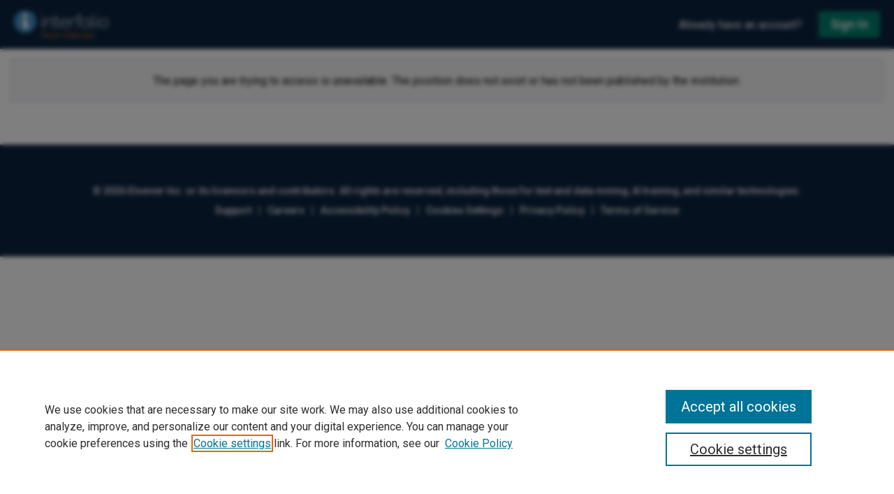

--- FILE ---
content_type: text/html
request_url: https://apply.interfolio.com/113222
body_size: 3416
content:
<!DOCTYPE html><html lang="en" ng-controller="AppController as $ctrl"><head>
    <base href="/">
    <!--
      The reasoning behind the double title is due to the fact that the browser
      will load up the first title it sees. So if Angular has not yet loaded
      and I try to do a standard default syntax: {{$ctrl.$state.data.pageTitle || 'String'}},
      the title in the browser tab will actually output {{$ctrl.$state.data.pageTitle}} and it
      just looks messy. This strategy below will display the first legitimate
      title it sees, 'Apply - Interfolio', and then once Angular is ready, it
      will update the title to be the proper one for the particular route. This
      keeps the ugly curly braces from appearing for the first few seconds.
    -->
    <title ng-if="!$ctrl.$state.data.pageTitle">
      Apply - Interfolio
    </title>
    <title ng-if="$ctrl.$state.data.pageTitle">
      {{$ctrl.$state.data.pageTitle}} - Apply - Interfolio
    </title>
    <base href="/">
    <meta charset="utf-8">
    <meta http-equiv="X-UA-Compatible" content="IE=edge,chrome=1">
    <meta name="referrer" content="no-referrer-when-downgrade">
    <meta name="description" content="">
    <meta name="tdm-reservation" content="1">
    <meta name="tdm-policy" content="https://www.elsevier.com/tdm/tdmrep-policy.json">
    <meta name="viewport" content="width=device-width">
    <meta name="config/environment" content="%7B%22AUTH_SERVER%22%3A%22secure.interfolio.com%22%2C%22DEFAULT_AMAZON_REGION%22%3A%22us-east-2%22%2C%22DYNAMO_DB_REGION%22%3A%22us-east-2%22%2C%22NGINX_CLIENT_MAX_BODY_SIZE%22%3A%22100m%22%2C%22NGINX_LOG_FORMAT%22%3A%22datadog_json%22%2C%22RAILS_ENV%22%3A%22production%22%2C%22RAILS_LOG_TO_STDOUT%22%3Atrue%2C%22REGION%22%3A%22USA%22%2C%22SENTRY_CURRENT_ENVIRONMENT%22%3A%22prod%22%2C%22SENTRY_EXCLUDED_EXCEPTIONS%22%3A%22ActiveRecord%3A%3ARecordNotFound%20ActiveRecord%3A%3ARecordInvalid%20CustomValidationError%20RestClient%3A%3AResourceNotFound%20Recurly%3A%3ATransaction%3A%3ADeclinedError%20Recurly%3A%3ATransaction%3A%3ARetryableError%20Recurly%3A%3AResource%3A%3AInvalid%20Recurly%3A%3AResource%3A%3ANotFound%20ByCommittee%3A%3AExceptions%3A%3AStubUserCreation%22%2C%22DD_APM_ENABLED%22%3Atrue%2C%22DISABLE_AUTHZ%22%3Afalse%2C%22DYNAMODB_SESSIONS_TABLE_NAME%22%3A%22sessions%22%2C%22DYNAMODB_USERS_INSTITUTIONS_TABLE_NAME%22%3A%22users-institutions%22%2C%22ENVIRONMENT_NAME%22%3A%22production%22%2C%22NEW_RELIC_LOG%22%3A%22STDOUT%22%2C%22PASSENGER_APP_ENV%22%3A%22production%22%2C%22PASSENGER_MAX_POOL_SIZE%22%3A6%2C%22RESTRICT_DOSSIER_DELIVER%22%3Afalse%2C%22SESSION_COOKIE%22%3A%22_interfolio_session%22%2C%22APACHE_HTTPS%22%3Atrue%2C%22DYNAMODB_NAVIGATION_TABLE_NAME%22%3A%22navigation%22%2C%22NGINX_HTTPS%22%3Atrue%2C%22EM_FRONTEND%22%3A%22https%3A%2F%2Fem.interfolio.com%22%2C%22APPLY_SERVER%22%3A%22https%3A%2F%2Fapply.interfolio.com%22%2C%22BRANDING_PREFIX%22%3A%22https%3A%2F%2Fd8ksx5mxk55d9.cloudfront.net%22%2C%22BYC_API%22%3A%22https%3A%2F%2Flogic.interfolio.com%2Fbyc%22%2C%22GON_ENVIRONMENT%22%3A%22production%22%2C%22PASSENGER_BUFFERS%22%3A%228%20512k%22%2C%22PASSENGER_BUFFER_SIZE%22%3A%2264k%22%2C%22PEOPLE_API%22%3A%22https%3A%2F%2Fpeople.interfolio.com%22%2C%22SESSION_COOKIE_DOMAIN%22%3A%22.interfolio.com%22%2C%22UNIT_API%22%3A%22https%3A%2F%2Funit-api.interfolio.com%22%2C%22ACCOUNT_API%22%3A%22https%3A%2F%2Fiam-api.interfolio.com%22%2C%22API_SERVER%22%3A%22https%3A%2F%2Fsecure.interfolio.com%22%2C%22BUCKET_SUFFIX%22%3A%22prod%22%2C%22DOSSIER_SERVER%22%3A%22https%3A%2F%2Fdossier.interfolio.com%22%2C%22IAM_SERVER%22%3A%22https%3A%2F%2Fiam-api.interfolio.com%22%2C%22PASSENGER_METRICS%22%3A%22CapacityUsed%2CMax%2CGetWaitListSize%22%2C%22PAYMENT_SERVER%22%3A%22https%3A%2F%2Fpayment-api.interfolio.com%22%2C%22SISENSE_URL%22%3A%22https%3A%2F%2Fintfoem.sisense.com%22%2C%22SUPER_SERVER%22%3A%22https%3A%2F%2Fsuper.interfolio.com%22%2C%22USER_API%22%3A%22https%3A%2F%2Fuser-api.interfolio.com%22%2C%22ACCOUNT_URL%22%3A%22https%3A%2F%2Faccount.interfolio.com%22%2C%22BYC_SERVER%22%3A%22https%3A%2F%2Ffacultysearch.interfolio.com%22%2C%22F180_LOGIN%22%3A%22https%3A%2F%2Ffaculty180.interfolio.com%2Fsysadmin%2Fredirect.php%3Fdbid%3D%22%2C%22LOGIC_SERVER%22%3A%22https%3A%2F%2Flogic.interfolio.com%22%2C%22PT_SERVER%22%3A%22https%3A%2F%2Frpt.interfolio.com%22%2C%22SENTRY_DSN%22%3A%22https%3A%2F%2F6cad5a0cb6084eb09b91eaa55eed0577%40sentry.io%2F1887114%22%2C%22GA_ID%22%3A%22G-T4SBRY61F5%22%2C%22LOGO_URL%22%3A%22https%3A%2F%2Fdqgcax1bbvo0z.cloudfront.net%2F%22%7D" />
    <meta name="robots">

    <!-- Favicon Generated with: http://realfavicongenerator.net/ -->
    <link rel="apple-touch-icon" sizes="180x180" href="https://assets.interfolio.com/public/images/favicons/apple-touch-icon.png">
    <link rel="icon" type="image/png" href="https://assets.interfolio.com/public/images/favicons/favicon-32x32.png" sizes="32x32">
    <link rel="icon" type="image/png" href="https://assets.interfolio.com/public/images/favicons/favicon-16x16.png" sizes="16x16">
    <link rel="manifest" href="https://assets.interfolio.com/public/images/favicons/manifest.json">
    <link rel="mask-icon" href="https://assets.interfolio.com/public/images/favicons/safari-pinned-tab.svg" color="#5bbad5">
    <meta name="theme-color" content="#ffffff">
    <!-- /Favicon -->

    <link href="https://fonts.googleapis.com/css?family=Raleway:400,500,600,700,400italic|Cabin:400,500,600,700,400italic" rel="stylesheet" type="text/css">
    <link href="//maxcdn.bootstrapcdn.com/font-awesome/4.6.1/css/font-awesome.min.css" rel="stylesheet">
    <script>
      (function (apiKey) {
        (function (p, e, n, d, o) {
          var v, w, x, y, z;
          o = p[d] = p[d] || {};
          o._q = o._q || [];
          v = ['initialize', 'identify', 'updateOptions', 'pageLoad', 'track'];
          for (w = 0, x = v.length; w < x; ++w)
            (function (m) {
              o[m] =
                o[m] ||
                function () {
                  o._q[m === v[0] ? 'unshift' : 'push'](
                    [m].concat([].slice.call(arguments, 0))
                  );
                };
            })(v[w]);
          y = e.createElement(n);
          y.async = !0;
          y.src = 'https://cdn.pendo.io/agent/static/' + apiKey + '/pendo.js';
          z = e.getElementsByTagName(n)[0];
          z.parentNode.insertBefore(y, z);
        })(window, document, 'script', 'pendo');
      })('18d76257-91ba-4c9e-6af4-658651768608');
    </script>
  <link rel="stylesheet" href="../../../styles.css?v=YXDvW0OA"><link rel="stylesheet" href="../../../npm/node_modules/@angular/material/prebuilt-themes/deeppurple-amber.css?v=NrhzBIko"><link rel="stylesheet" href="../../../npm/node_modules/@flow-paper/legacy/css/flowpaper_flat.css?v=fcMmqiWQ"></head>

  <body ng-attr-id="{{$ctrl.$state.data.pageId}}">
    <script>
      const origin_parts = window.location.origin.split('.');
      const env = origin_parts[1];
      const isDevEnv = env === 'dev';
      let scriptEl3 = document.createElement('script');
      scriptEl3.type = 'text/javascript';
      scriptEl3.innerHTML = 'function OptanonWrapper() { }';

      if (isDevEnv) {
        const scriptEl = document.createElement('script');
        scriptEl.src =
          'https://cdn.cookielaw.org/consent/ef76598c-8ea8-4b4d-b60c-f10aedf06940-test/OtAutoBlock.js?' + new Date().getTime();
        scriptEl.type = 'text/javascript';
        const scriptEl2 = document.createElement('script');
        scriptEl2.src = 'https://cdn.cookielaw.org/scripttemplates/otSDKStub.js?' + new Date().getTime();
        scriptEl2.type = 'text/javascript';
        scriptEl2.setAttribute(
          'data-domain-script',
          'ef76598c-8ea8-4b4d-b60c-f10aedf06940-test'
        );
        document.body.append(scriptEl, scriptEl2, scriptEl3);

      } else {
        const scriptEl = document.createElement('script');
        scriptEl.src =
          'https://cdn.cookielaw.org/consent/ef76598c-8ea8-4b4d-b60c-f10aedf06940/OtAutoBlock.js?' + new Date().getTime();
        scriptEl.type = 'text/javascript';
        const scriptEl2 = document.createElement('script');
        scriptEl2.src = 'https://cdn.cookielaw.org/scripttemplates/otSDKStub.js?' + new Date().getTime();
        scriptEl2.type = 'text/javascript';
        scriptEl2.setAttribute(
          'data-domain-script',
          'ef76598c-8ea8-4b4d-b60c-f10aedf06940'
        );
        document.body.append(scriptEl, scriptEl2, scriptEl3);
      }
    </script>
    <script src="https://assets.interfolio.com/public/scripts/ckeditor/ckeditor.js"></script>
    <script src="https://ajax.googleapis.com/ajax/libs/jquery/3.4.1/jquery.min.js"></script>
    <script src="https://ajax.googleapis.com/ajax/libs/jqueryui/1.12.1/jquery-ui.min.js"></script>
    <script src="https://ajax.googleapis.com/ajax/libs/angularjs/1.7.9/angular.min.js"></script>
    <script src="https://ajax.googleapis.com/ajax/libs/d3js/3.5.17/d3.min.js"></script>
    <script src="https://cdnjs.cloudflare.com/ajax/libs/nvd3/1.8.6/nv.d3.min.js"></script>
    <script src="https://cdnjs.cloudflare.com/ajax/libs/angular-nvd3/1.0.9/angular-nvd3.min.js"></script>

    <div ng-class="{'spinner-overlay': pageIsLoading}"></div>

    <a11y-sr-alerts></a11y-sr-alerts>

    <fis-navigation id="fis-navigation" role="navigation" ng-if="$ctrl.currentUser.isAuthenticated() || $ctrl.fisNavigation.skipAuthentication"></fis-navigation>

    <div id="fis-body-content" class="pad-bottom" ng-class="{
        'fis-sidebar-open': $ctrl.fisNavigation.sidebarOpen,
      }">
      <main>
        <app-root ng-hide="$ctrl.isLegacyRoute()"></app-root>
        <div ui-view=""></div>
      </main>

      <script src="/system.js?v=1769183436"></script>
      <script src="/core.min.js?v=1769183436"></script>
      <script src="/runtime.js?v=1769183436"></script>

      <!--
       Check if browsers support dynamic esmodules. If they don't load legacy bundle.
       Can be removed when browsers that support static modules but not dynamic are dropped.
      -->
      <script>
        try {
          new Function("return import('[data-uri]')")();
          const bundle = document.createElement('script');
          bundle.type = 'module';
          bundle.src = '/bundle-es2015.min/index.js?v=1769183436';
          document.body.appendChild(bundle);
        } catch (e) {
          System.import('./bundle-es5.min/index.js?v=1769183436');
        }
      </script>
    </div>
    <page-footer ng-if="!pageIsLoading" [branding]="$ctrl.fisBranding"></page-footer>
    <div class="modal-shim"></div>
  

<script src="../../../npm/node_modules/zone.js/dist/zone.min.js?v=TqrNsrH4"></script></body></html>

--- FILE ---
content_type: image/svg+xml
request_url: https://assets.interfolio.com/logo.svg
body_size: 2471
content:
<?xml version="1.0" encoding="UTF-8"?>
<svg id="Layer_2" data-name="Layer 2" xmlns="http://www.w3.org/2000/svg" viewBox="0 0 202.98 60.1">
  <defs>
    <style>
      .cls-1 {
        fill: #f58220;
      }

      .cls-2 {
        fill: #fff;
      }

      .cls-3 {
        fill: #4193c2;
      }
    </style>
  </defs>
  <g id="Layer_2-2" data-name="Layer 2">
    <g id="Layer_1-2" data-name="Layer 1-2">
      <g>
        <g>
          <path class="cls-1" d="m65.68,44.97l-.18,1.22c-.39-.25-1.08-.53-1.77-.53-.9,0-1.63.34-1.77.46-.16.14-.62.87-.62,2.69v.6h2.66v1.03h-2.66v9.37h-1.31v-9.37h-1.91v-1.03h1.91v-.73c0-3.03,1.31-4.13,3.45-4.13,1.54,0,2.2.44,2.2.44v-.02Z"/>
          <path class="cls-1" d="m72,50.59l-.99.41c0-.16-.07-.85-.96-.85-1.1,0-2.07,1.63-2.43,2.57v7.07h-1.31v-7.56c0-.8-.02-1.49-.09-2.02l-.09-.83h1.17l.28,1.61c.41-.9,1.4-1.86,2.62-1.86.67,0,1.13.14,1.42.41.39.37.39,1.03.39,1.03v.02Z"/>
          <path class="cls-1" d="m77.6,60.08c-2.99,0-4.59-2.39-4.59-5.47,0-3.28,1.68-5.49,4.85-5.49s4.62,2.09,4.62,5.49-1.86,5.47-4.87,5.47h0Zm.02-9.81c-.92,0-1.75.39-2,.62-.23.21-1.17,1.36-1.17,3.51,0,3.67,1.91,4.52,3.38,4.52.83,0,1.7-.34,2-.62.25-.25,1.19-1.36,1.19-3.54,0-2.3-.67-4.5-3.4-4.5h0Z"/>
          <path class="cls-1" d="m99.98,59.8h-1.31s.09-2.41.07-4.5c0,0,0-1.65-.02-2.66-.05-1.58-.23-2.39-2-2.39-.55,0-1.29.21-1.45.28-.28.11-1.42,1.17-1.95,1.84v7.44h-1.31v-7.44c0-1.4-.41-2.11-1.98-2.11-.55,0-1.29.21-1.45.28-.28.11-1.42,1.17-1.95,1.84v7.44h-1.31v-7.51c0-.83-.02-1.54-.09-2.07l-.09-.83h1.17l.28,1.54c.9-1.03,1.95-1.81,3.61-1.81,1.56,0,2.69.41,3.05,1.95.9-1.1,2.02-1.95,3.63-1.95,1.72,0,2.89.6,3.08,2.73.09,1.03.07,2.07.07,3.1,0,1.72-.05,4.85-.05,4.85v-.02Z"/>
          <path class="cls-1" d="m109.51,58.61h6.34v1.19h-7.69v-13.87h7.46v1.19h-6.11v5.01h5.31v1.19h-5.31v5.28h0Z"/>
          <path class="cls-1" d="m118.68,44.81h1.31v15h-1.31v-15Z"/>
          <path class="cls-1" d="m126.15,60.1c-1.08,0-2.25-.25-3.01-.73l.21-1.31c.71.44,1.4.92,2.66.92,1.61,0,2.39-.8,2.39-1.79,0-2.3-5.19-2.18-5.19-5.21,0-1.56,1.13-2.85,3.49-2.85,1.29,0,2.09.34,2.76.67l-.18,1.31c-.8-.69-1.86-.85-2.55-.85-1.31,0-2.2.6-2.2,1.58,0,2.27,5.19,2.09,5.19,5.21,0,1.54-1.08,3.05-3.56,3.05h-.01Z"/>
          <path class="cls-1" d="m133.11,54.27v.34c0,2.66,1.42,4.34,3.67,4.34,1.22,0,2.64-.51,3.26-1.01l.14,1.15c-.87.55-1.86.99-3.72.99-2.62,0-4.69-1.93-4.69-5.44s1.86-5.51,4.41-5.51c3.01,0,3.95,1.61,3.95,5.14h-7.03.01Zm5.88-1.03c-.07-2.48-1.06-2.99-2.92-2.99-.48,0-1.26.21-1.38.32-.21.14-1.24,1.13-1.52,2.66h5.82Z"/>
          <path class="cls-1" d="m141.63,49.4h1.4l3.24,8.34,2.96-8.34h1.31l-3.88,10.4h-.9l-4.13-10.4Z"/>
          <path class="cls-1" d="m153.51,47.13c-.48,0-.92-.53-.92-1.06s.41-1.03.92-1.03.94.53.94,1.01c0,.55-.46,1.08-.94,1.08Zm-.64,2.27h1.31v10.4h-1.31v-10.4Z"/>
          <path class="cls-1" d="m158.36,54.27v.34c0,2.66,1.42,4.34,3.67,4.34,1.22,0,2.64-.51,3.26-1.01l.14,1.15c-.87.55-1.86.99-3.72.99-2.62,0-4.69-1.93-4.69-5.44s1.86-5.51,4.41-5.51c3.01,0,3.95,1.61,3.95,5.14h-7.03.01Zm5.88-1.03c-.07-2.48-1.06-2.99-2.92-2.99-.48,0-1.26.21-1.38.32-.21.14-1.24,1.13-1.52,2.66h5.82Z"/>
          <path class="cls-1" d="m173.93,50.59l-.99.41c0-.16-.07-.85-.96-.85-1.1,0-2.07,1.63-2.43,2.57v7.07h-1.31v-7.56c0-.8-.02-1.49-.09-2.02l-.09-.83h1.17l.28,1.61c.41-.9,1.4-1.86,2.62-1.86.67,0,1.13.14,1.42.41.39.37.39,1.03.39,1.03v.02Z"/>
        </g>
        <circle class="cls-3" cx="24.07" cy="24.07" r="24.07"/>
        <path class="cls-2" d="m29.39,40.79v-14.01c0-4.92-3.34-7.6-7.54-7.6-2.35,0-4.55,1.09-5.98,2.95.34-.36.82-.57,1.31-.57,1.17,0,2.6,1.14,2.6,4.74v6.1c-.01,6.03,6.11,8.39,9.62,8.39h0Z"/>
        <circle class="cls-2" cx="24.03" cy="11.5" r="4.64"/>
        <path class="cls-2" d="m60.04,12.94v-3.46h1.88v3.46h-1.88Zm0,23.93v-19.49h1.88v19.51h-1.88v-.02Z"/>
        <path class="cls-2" d="m83.75,36.87h-1.88v-10.87c0-2.52-.35-4.36-1.07-5.52s-1.84-1.72-3.4-1.72c-.85,0-1.68.16-2.45.45-.82.31-1.59.73-2.26,1.27-.7.55-1.33,1.2-1.84,1.93-.53.73-.92,1.53-1.17,2.38v12.08h-1.87v-19.49h1.77v4.65c.39-.74.89-1.43,1.49-2.04.58-.61,1.25-1.14,1.98-1.58s1.52-.77,2.35-1.01c.83-.23,1.69-.36,2.55-.35,2.13,0,3.63.74,4.49,2.23.88,1.49,1.31,3.62,1.31,6.39v11.19h0Z"/>
        <path class="cls-2" d="m97.17,35.94c-.1.04-.26.15-.51.28-.29.16-.58.29-.9.39-.39.13-.8.25-1.21.34-.48.1-.96.15-1.46.15s-1.01-.07-1.49-.22c-.45-.15-.86-.36-1.21-.67-.35-.31-.63-.67-.83-1.09-.2-.47-.31-.98-.29-1.5v-14.69h-2.74v-1.53h2.74v-6.68h1.87v6.68h4.54v1.53h-4.54v14.25c0,.73.25,1.27.74,1.63.5.36,1.08.55,1.69.54.69,0,1.37-.12,2.01-.39.55-.26.9-.44,1.04-.51l.55,1.5h0Z"/>
        <path class="cls-2" d="m108.28,37.25c-1.31,0-2.63-.26-3.82-.8-1.17-.53-2.2-1.27-3.06-2.22s-1.55-2.04-2.01-3.24c-.5-1.25-.74-2.6-.73-3.94-.01-1.33.23-2.64.73-3.88.47-1.18,1.15-2.26,2.01-3.18.85-.92,1.88-1.65,3.02-2.16,2.42-1.05,5.17-1.05,7.59.01,1.15.51,2.19,1.25,3.05,2.17.86.93,1.53,2.01,1.98,3.2.48,1.23.71,2.54.7,3.85v.47c.01.12,0,.23-.04.35h-17.1c.06,1.08.34,2.14.79,3.14.42.92,1.01,1.77,1.71,2.49.69.7,1.49,1.25,2.38,1.65.9.41,1.9.61,2.89.6.67,0,1.34-.09,1.98-.28.64-.18,1.24-.44,1.82-.77.55-.32,1.07-.71,1.5-1.18.42-.45.77-.96,1.04-1.52l1.65.44c-.28.71-.7,1.37-1.21,1.93-.55.6-1.18,1.11-1.88,1.52-.73.44-1.52.77-2.35.99-.85.25-1.74.36-2.63.36h-.01Zm7.65-10.87c-.06-1.09-.32-2.16-.77-3.15-.41-.92-.98-1.75-1.69-2.45-.69-.69-1.49-1.23-2.38-1.6-1.85-.77-3.92-.77-5.78,0-.89.38-1.69.92-2.38,1.6-.7.71-1.27,1.56-1.65,2.48-.42.99-.67,2.06-.73,3.14h15.38v-.02Z"/>
        <path class="cls-2" d="m130.32,19.06c-1.66.01-3.27.57-4.6,1.56-1.31.99-2.23,2.35-2.76,4.07v12.18h-1.88v-19.49h1.79v4.8c.63-1.31,1.55-2.47,2.68-3.36,1.02-.83,2.28-1.34,3.57-1.49.25-.03.47-.03.67-.03h.48l.03,1.75h.02Z"/>
        <path class="cls-2" d="m136.26,36.87v-17.96h-2.74v-1.53h2.74v-.64c0-2.39.48-4.28,1.46-5.6.98-1.34,2.32-2.01,4.06-2.01.74,0,1.47.12,2.17.34.63.19,1.21.5,1.72.9l-.67,1.36c-.39-.29-.83-.53-1.3-.67-.51-.18-1.05-.26-1.59-.26-1.27,0-2.26.51-2.95,1.52s-1.04,2.48-1.02,4.41v.67h5.54v1.55h-5.54v17.96h-1.88v-.04Z"/>
        <path class="cls-2" d="m153.77,37.25c-1.31,0-2.61-.26-3.81-.8-1.14-.53-2.17-1.27-3.02-2.19-.86-.93-1.53-2.03-1.98-3.22-.48-1.23-.71-2.54-.71-3.87,0-2.64.96-5.18,2.74-7.13.85-.92,1.88-1.66,3.02-2.19,1.18-.54,2.47-.82,3.76-.8,1.3-.01,2.58.26,3.75.8,1.14.53,2.16,1.27,3.02,2.19.88.93,1.56,2.03,2.01,3.22,1.47,3.75.7,8.01-2.01,10.99-.85.92-1.88,1.66-3.02,2.19-1.17.55-2.45.82-3.75.82h0Zm-7.66-10.01c0,1.11.19,2.22.6,3.24.38.98.93,1.87,1.63,2.64.69.74,1.5,1.36,2.42,1.78,1.88.88,4.04.88,5.92,0,.92-.44,1.75-1.05,2.44-1.82.7-.79,1.27-1.69,1.65-2.68.41-1.05.61-2.16.6-3.28,0-1.11-.19-2.2-.6-3.24-.38-.98-.93-1.88-1.65-2.67-.69-.76-1.5-1.37-2.42-1.82-.92-.45-1.93-.69-2.95-.67-1.02,0-2.04.22-2.96.67s-1.74,1.07-2.42,1.84c-.7.8-1.27,1.72-1.65,2.71-.39,1.07-.61,2.19-.61,3.31h0Z"/>
        <path class="cls-2" d="m167.19,9.5h1.91v23.52c0,.73.2,1.3.61,1.72s.98.64,1.71.64c.34,0,.67-.03.99-.09.36-.06.73-.15,1.07-.28l.38,1.5c-.51.2-1.04.35-1.58.44-.53.1-1.07.16-1.6.18-1.05,0-1.9-.32-2.52-.96-.64-.64-.96-1.49-.96-2.57V9.5h-.01Z"/>
        <path class="cls-2" d="m177.51,12.94v-3.46h1.87v3.46h-1.87Zm0,23.93v-19.49h1.87v19.51h-1.87v-.02Z"/>
        <path class="cls-2" d="m193.44,37.25c-1.31,0-2.61-.26-3.81-.8-1.14-.53-2.17-1.27-3.02-2.19-.86-.93-1.53-2.03-1.98-3.22-.48-1.23-.71-2.54-.71-3.87,0-2.64.96-5.18,2.74-7.12.85-.92,1.88-1.66,3.02-2.19,1.18-.54,2.47-.82,3.76-.8,1.3-.01,2.57.26,3.75.8,1.14.53,2.16,1.27,3.02,2.19.88.93,1.56,2.03,2.03,3.21,1.49,3.75.7,8.01-2,10.99-.85.92-1.88,1.66-3.02,2.19-1.18.55-2.47.83-3.78.82h0Zm-7.65-10.01c0,1.11.19,2.22.6,3.24.38.98.93,1.87,1.63,2.64.69.74,1.5,1.36,2.42,1.78,1.88.88,4.04.88,5.92,0,.92-.44,1.75-1.05,2.44-1.82.7-.79,1.27-1.69,1.65-2.68.41-1.05.61-2.16.6-3.28,0-1.11-.2-2.2-.6-3.24-.38-.98-.93-1.88-1.65-2.67-.69-.76-1.5-1.37-2.42-1.82-.92-.45-1.93-.69-2.95-.67-1.02,0-2.04.22-2.96.67s-1.74,1.07-2.42,1.84c-.7.8-1.27,1.72-1.65,2.71-.41,1.07-.61,2.19-.61,3.31h0Z"/>
      </g>
    </g>
  </g>
</svg>